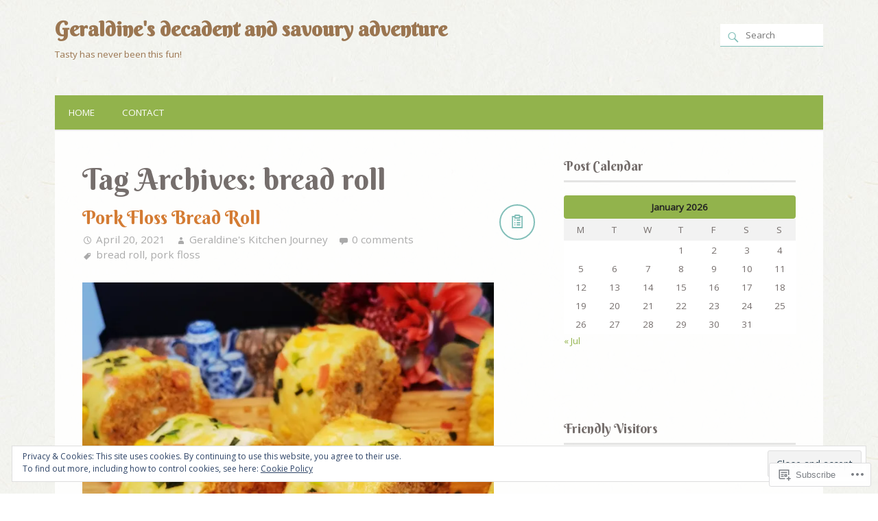

--- FILE ---
content_type: text/css
request_url: https://decadentandsavoury.com/wp-content/themes/premium/yumblog/style.css?m=1583267323i&cssminify=yes
body_size: 28381
content:
html, body, div, span, applet, object, iframe,
h1, h2, h3, h4, h5, h6, p, blockquote, pre,
a, abbr, acronym, address, big, cite, code,
del, dfn, em, img, ins, kbd, q, s, samp,
small, strike, strong, sub, sup, tt, var,
b, u, i, center,
dl, dt, dd, ol, ul, li,
fieldset, form, label, legend,
table, caption, tbody, tfoot, thead, tr, th, td,
article, aside, canvas, details, embed,
figure, figcaption, footer, header, hgroup,
menu, nav, output, ruby, section, summary,
time, mark, audio, video{margin:0;padding:0;border:0;font:inherit;font-size:100%;vertical-align:baseline}html{line-height:1}ol, ul{list-style:none}table{border-collapse:collapse;border-spacing:0}caption, th, td{text-align:left;font-weight:normal;vertical-align:middle}q, blockquote{quotes:none}q:before, q:after, blockquote:before, blockquote:after{content:"";content:none}a img{border:none}article, aside, details, figcaption, figure, footer, header, hgroup, main, menu, nav, section, summary{display:block}.clear{height:1%;overflow:hidden;clear:both;visibility:hidden}.clear:after,
.clearboth:after,
#main:after,
#header .menu:after,
#footer .widgets:after{content:" ";display:block;height:0;clear:both;visibility:hidden}.clearboth, #main, #header .menu, #footer .widgets{clear:both}.clearleft{clear:left}.clearright{clear:right}.cf:before, #content:before, article.comment:before, #header:before,
.cf:after,
#content:after,
article.comment:after,
#header:after,
.slides:after{content:" ";display:table}.cf:after, #content:after, article.comment:after, #header:after, .slides:after{clear:both}.cf, #content, article.comment, #header, .slides:after{*zoom:1}*, *:before, *:after{-moz-box-sizing:border-box;-webkit-box-sizing:border-box;box-sizing:border-box}body{color:#756e6c;font-size:87.5%;line-height:1.5;font-family:"Open Sans";margin:0;padding:0}@media screen and (min-width: 641px){body{font-size:105%}}a{color:#92b34c}body.colors-spring a{color:#3da8b2}body.colors-winter a{color:#99bbad}a:hover,
a:active{color:#7e9a41}body.colors-spring a:hover, body.colors-spring
  a:active{color:#348f97}body.colors-winter a:hover, body.colors-winter
  a:active{color:#84ad9c}h1, h2, h3, h4, h5, h6{font-family:"Berkshire Swash",cursive}h1 a, h2 a, h3 a, h4 a, h5 a, h6 a{color:#756e6c}h1{font-weight:normal;font-size:1.6em;margin-bottom:.1em}@media screen and (min-width: 641px){h1{font-size:2.6em}}h2{font-size:1.6em;margin-bottom:1em}h3{font-size:1.4em;margin-bottom:1em}h4{font-size:1.2em;margin-bottom:1em}h5, h6{font-size:1em}ul,
ol{margin:0 0 1.5em;padding:0}ul{list-style:disc outside}ol{list-style:decimal outside}ul ul,
ol ol,
ul ol,
ol ul{margin-bottom:0}li{margin:0 0 0 1.5em}dl{margin:0 1em}dt{font-weight:bold;margin-bottom:1em}dd{line-height:1.5;margin:0 0 1em}strong,
b{font-weight:bold}input[type="text"]{border:1px solid #ccc;border-radius:3px;font-family:inherit;padding:6px}textarea{border:1px solid #d5d2ca;border-radius:3px;font-family:inherit;font-size:12px;line-height:1.5;padding:10px;width:100%}code{font-family:"PT Mono";line-height:1.2em;font-weight:normal}p{margin:0 0 1em 0}a{text-decoration:none;-moz-transition:all 200ms linear;-o-transition:all 200ms linear;-webkit-transition:all 200ms linear;transition:all 200ms linear}a:hover, a:active{text-decoration:underline}a:hover img{border-color:#ccc}a img{border:0}em,
i{font-style:italic}caption{border-radius:4px;background-color:#f2f2f2}blockquote{border-left:5px solid #f2f2f2;padding-left:30px;margin:1.5em 1em 1.5em 0}blockquote p{color:#111}input[type="text"],
input[type="email"],
input[type="phone"],
input[type="password"],
input[type="submit"],
textarea{-moz-border-radius:5px;-webkit-border-radius:5px;border-radius:5px}input[type="submit"], input.submit{cursor:pointer;background:#333;color:white;border:1px solid #0a0a0a;padding:3px;font-size:.9em;padding-left:8px;padding-right:8px}input[type="submit"]:active, input.submit:active{background:#000;color:#333;border:1px inset #333}input[type="text"], input[type="email"], input[type="phone"], input[type="password"]{border:1px solid #a9a9a9;padding:6px}input:focus{outline:none}img{max-width:100%;height:auto}.assistive-text,
.screen-reader-text{position:absolute;top:-9999em;left:-9999em}.search-form{position:relative}.search-form label{font-family:"Open Sans";color:#92b34c;font-weight:normal;font-size:14px;display:inline;vertical-align:middle;position:relative;left:60px;cursor:text;font-style:italic}body.colors-spring .search-form label{color:#3da8b2}body.colors-winter .search-form label{color:#99bbad}.search-form .s{vertical-align:middle;color:white;font-size:.8em;padding:7px 25px 7px 7px;text-indent:30px;background:white;-moz-border-radius:0;-webkit-border-radius:0;border-radius:0;border-width:0;border-bottom:1px solid #92b34c;font-family:"Open Sans";color:#92b34c;font-weight:normal;font-size:1em}body.colors-spring .search-form .s{border-color:#3da8b2}body.colors-winter .search-form .s{border-color:#99bbad}body.colors-spring .search-form .s{color:#3da8b2}body.colors-winter .search-form .s{color:#99bbad}.search-form .s:focus{outline:none;color:#92b34c;border-color:#92b34c;background-color:white}body.colors-spring .search-form .s:focus{color:#3da8b2;border-color:#3da8b2}body.colors-winter .search-form .s:focus{color:#99bbad;border-color:#99bbad}.single-attachment #content,
.page-template-template-full-width-php #content{padding:40px 40px 50px}.single-attachment #content{width:auto;text-align:center}.single-attachment #content .entry-title{margin-bottom:0}.single-attachment #content .entry-meta{margin-bottom:1em}.single-attachment #content .attachment img{width:100%;height:auto}.single-attachment #content .previous-image,
  .single-attachment #content .next-image{margin-bottom:.25em;float:left}.single-attachment #content .previous-image a,
    .single-attachment #content .next-image a{display:inline-block;padding:5px 8px;background-color:#d47c34;color:white}body.colors-spring .single-attachment #content .previous-image a, body.colors-spring
      .single-attachment #content .next-image a{background-color:#fd8c9d}body.colors-winter .single-attachment #content .previous-image a, body.colors-winter
      .single-attachment #content .next-image a{background-color:#984a74}.single-attachment #content .navigation{overflow:auto}.single-attachment #content .next-image{float:right}.author .archive-title{font-size:1.8em}.author-info{border:1px solid #eee;border-left-width:0;border-right-width:0;margin:25px 0;padding:25px 0;text-align:center;font-size:.9em}.author-info h2{font-size:1.3em}.author-info .author-avatar{margin-bottom:5px}.author-info .author-avatar img{-moz-border-radius:50%;-webkit-border-radius:50%;border-radius:50%}.sticky,
.bypostauthor{border:3px dashed #82bfb9;-moz-border-radius:4px;-webkit-border-radius:4px;border-radius:4px;padding:20px}body.colors-spring .sticky, body.colors-spring
  .bypostauthor{border-color:#cdb35a,50%}body.colors-winter .sticky, body.colors-winter
  .bypostauthor{border-color:#6a575b,50%}.sticky p:last-of-type,
  .bypostauthor p:last-of-type{margin-bottom:0}.bypostauthor{background-color:#f9f9f9}.neverending .paging{display:none}div.sharedaddy .sharing-hidden .inner{margin-left:0!important;position:absolute!important}@font-face{font-family:'Genericons';src:url("assets/genericons/font/genericons-regular-webfont.eot")}@font-face{font-family:'Genericons';src:url([data-uri]) format("woff"),url("assets/genericons/font/genericons-regular-webfont.ttf") format("truetype"),url("assets/genericons/font/genericons-regular-webfont.svg#genericonsregular") format("svg");font-weight:normal;font-style:normal}.genericon, .flex-direction-nav a.flex-next, .flex-direction-nav a.flex-prev, #menu-social ul li a{display:inline-block;width:16px;height:16px;-webkit-font-smoothing:antialiased;-moz-osx-font-smoothing:grayscale;font-size:16px;line-height:1;font-family:'Genericons';text-decoration:inherit;font-weight:normal;font-style:normal;vertical-align:top}.genericon, .flex-direction-nav a.flex-next, .flex-direction-nav a.flex-prev, #menu-social ul li a{*overflow:auto;*zoom:1;*display:inline}.genericon-standard:before{content:'\f100'}.genericon-aside:before{content:'\f101'}.genericon-image:before{content:'\f102'}.genericon-gallery:before{content:'\f103'}.genericon-video:before{content:'\f104'}.genericon-status:before{content:'\f105'}.genericon-quote:before{content:'\f106'}.genericon-link:before{content:'\f107'}.genericon-chat:before{content:'\f108'}.genericon-audio:before{content:'\f109'}.genericon-github:before{content:'\f200'}.genericon-dribbble:before{content:'\f201'}.genericon-twitter:before{content:'\f202'}.genericon-facebook:before{content:'\f203'}.genericon-facebook-alt:before{content:'\f204'}.genericon-wordpress:before{content:'\f205'}.genericon-googleplus:before{content:'\f206'}.genericon-linkedin:before{content:'\f207'}.genericon-linkedin-alt:before{content:'\f208'}.genericon-pinterest:before{content:'\f209'}.genericon-pinterest-alt:before{content:'\f210'}.genericon-flickr:before{content:'\f211'}.genericon-vimeo:before{content:'\f212'}.genericon-youtube:before{content:'\f213'}.genericon-tumblr:before{content:'\f214'}.genericon-instagram:before{content:'\f215'}.genericon-codepen:before{content:'\f216'}.genericon-polldaddy:before{content:'\f217'}.genericon-googleplus-alt:before{content:'\f218'}.genericon-path:before{content:'\f219'}.genericon-skype:before{content:'\f220'}.genericon-digg:before{content:'\f221'}.genericon-reddit:before{content:'\f222'}.genericon-stumbleupon:before{content:'\f223'}.genericon-pocket:before{content:'\f224'}.genericon-dropbox:before{content:'\f225'}.genericon-comment:before{content:'\f300'}.genericon-category:before{content:'\f301'}.genericon-tag:before{content:'\f302'}.genericon-time:before{content:'\f303'}.genericon-user:before{content:'\f304'}.genericon-day:before{content:'\f305'}.genericon-week:before{content:'\f306'}.genericon-month:before{content:'\f307'}.genericon-pinned:before{content:'\f308'}.genericon-search:before{content:'\f400'}.genericon-unzoom:before{content:'\f401'}.genericon-zoom:before{content:'\f402'}.genericon-show:before{content:'\f403'}.genericon-hide:before{content:'\f404'}.genericon-close:before{content:'\f405'}.genericon-close-alt:before{content:'\f406'}.genericon-trash:before{content:'\f407'}.genericon-star:before{content:'\f408'}.genericon-home:before{content:'\f409'}.genericon-mail:before{content:'\f410'}.genericon-edit:before{content:'\f411'}.genericon-reply:before{content:'\f412'}.genericon-feed:before{content:'\f413'}.genericon-warning:before{content:'\f414'}.genericon-share:before{content:'\f415'}.genericon-attachment:before{content:'\f416'}.genericon-location:before{content:'\f417'}.genericon-checkmark:before{content:'\f418'}.genericon-menu:before{content:'\f419'}.genericon-refresh:before{content:'\f420'}.genericon-minimize:before{content:'\f421'}.genericon-maximize:before{content:'\f422'}.genericon-404:before{content:'\f423'}.genericon-spam:before{content:'\f424'}.genericon-summary:before, .format-standard .post-icon:before{content:'\f425'}.genericon-cloud:before{content:'\f426'}.genericon-key:before{content:'\f427'}.genericon-dot:before{content:'\f428'}.genericon-next:before{content:'\f429'}.genericon-previous:before{content:'\f430'}.genericon-expand:before{content:'\f431'}.genericon-collapse:before{content:'\f432'}.genericon-dropdown:before{content:'\f433'}.genericon-dropdown-left:before{content:'\f434'}.genericon-top:before{content:'\f435'}.genericon-draggable:before{content:'\f436'}.genericon-phone:before{content:'\f437'}.genericon-send-to-phone:before{content:'\f438'}.genericon-plugin:before{content:'\f439'}.genericon-cloud-download:before{content:'\f440'}.genericon-cloud-upload:before{content:'\f441'}.genericon-external:before{content:'\f442'}.genericon-document:before{content:'\f443'}.genericon-book:before{content:'\f444'}.genericon-cog:before{content:'\f445'}.genericon-unapprove:before{content:'\f446'}.genericon-cart:before{content:'\f447'}.genericon-pause:before{content:'\f448'}.genericon-stop:before{content:'\f449'}.genericon-skip-back:before{content:'\f450'}.genericon-skip-ahead:before{content:'\f451'}.genericon-play:before{content:'\f452'}.genericon-tablet:before{content:'\f453'}.genericon-send-to-tablet:before{content:'\f454'}.genericon-info:before{content:'\f455'}.genericon-notice:before{content:'\f456'}.genericon-help:before{content:'\f457'}.genericon-fastforward:before{content:'\f458'}.genericon-rewind:before{content:'\f459'}.genericon-portfolio:before{content:'\f460'}.genericon-heart:before{content:'\f461'}.genericon-code:before{content:'\f462'}.genericon-subscribe:before{content:'\f463'}.genericon-unsubscribe:before{content:'\f464'}.genericon-subscribed:before{content:'\f465'}.genericon-reply-alt:before{content:'\f466'}.genericon-reply-single:before{content:'\f467'}.genericon-flag:before{content:'\f468'}.genericon-print:before{content:'\f469'}.genericon-lock:before, .status-private .post-icon:before{content:'\f470'}.genericon-bold:before{content:'\f471'}.genericon-italic:before{content:'\f472'}.genericon-picture:before{content:'\f473'}.genericon-fullscreen:before{content:'\f474'}.genericon-uparrow:before{content:'\f500'}.genericon-rightarrow:before, .flex-direction-nav a.flex-next:before{content:'\f501'}.genericon-downarrow:before{content:'\f502'}.genericon-leftarrow:before, .flex-direction-nav a.flex-prev:before{content:'\f503'}.paging{padding-top:20px;text-align:center}.infinite-scroll .paging{display:none}.paging .page-numbers{padding:6px 2px;height:auto}.paging .next{float:right}.paging .prev{float:left}.paging .next,
.paging .prev,
.infinite-scroll #infinite-handle span{padding-right:8px;padding-left:8px;background:#eee;-moz-border-radius:4px;-webkit-border-radius:4px;border-radius:4px;-moz-transition:opacity 200ms linear;-o-transition:opacity 200ms linear;-webkit-transition:opacity 200ms linear;transition:opacity 200ms linear}.paging .next:hover,
  .paging .prev:hover,
  .infinite-scroll #infinite-handle span:hover{text-decoration:none;opacity:.8}.infinite-scroll #infinite-handle span{color:#92b34c;display:block;text-align:center;padding:10px;font-weight:bold;font-size:1em}body.colors-spring .infinite-scroll #infinite-handle span{color:#3da8b2}body.colors-winter .infinite-scroll #infinite-handle span{border-color:#99bbad}.neverending .paging{display:none}body{color:#756e6c}#wrapper{text-align:center}#main{background:rgba(255,255,255,0.9);padding:20px 10px}@media screen and (min-width: 641px){#main{padding:40px}}#container{clear:both}#content{margin-bottom:30px}.theme_footer{padding:20px 10px}@media screen and (min-width: 641px){#header .inner,
  .theme_footer .inner,
  #container{margin:0 auto;text-align:left}#container,
  #header .inner,
  #footer .inner,
  .theme_footer .inner{width:100%;max-width:1120px}#secondary{width:32.5%;float:right}#content{float:left;width:63.5%;margin-bottom:40px}#content .inner{position:relative}.layout_reversed #content{float:right}.layout_reversed #secondary{float:left}.layout_reversed #secondary .widget{margin-left:0}.layout_single_column #content{width:100%;margin:0}.layout_single_column #secondary{display:none}}#footer,
.theme-footer{clear:both}.post{margin-bottom:30px;position:relative;text-align:left}.post .featured-image{background-color:#eee;padding:0;position:relative;z-index:0}article{position:relative}.archive .entry-content h1{font-size:1.4em}.archive .entry-content h2{font-size:1.2em}.archive .entry-content h3{font-size:1.2em}.archive .entry-content h4, .archive .entry-content h5{font-size:1.1em}.archive .entry-content h6{font-size:1em}.featured-image{max-width:100%;margin-bottom:20px;-moz-box-shadow:5px -5px rgba(115,96,84,0.1);-webkit-box-shadow:5px -5px rgba(115,96,84,0.1);box-shadow:5px -5px rgba(115,96,84,0.1)}.featured-image img{border:none;padding:0;margin:0;float:none;width:100%;height:auto;display:block}.meta{margin:0 0 30px 0;padding:0;list-style:none;font-size:.9em;color:#aaa;overflow:hidden}.meta i{vertical-align:middle}.meta a, body.colors-spring .meta a, body.colors-winter .meta a{color:#aaa}.meta li{margin:0 15px 0 0;padding:0;list-style:none}@media screen and (min-width: 641px){.meta li{float:left}}.entry-title a{color:#d47c34;text-decoration:none;-moz-transition:200ms;-o-transition:200ms;-webkit-transition:200ms;transition:200ms}body.colors-spring .entry-title a{color:#fd8c9d}body.colors-winter .entry-title a{color:#984a74}.entry-title a:hover{color:#b06425}body.colors-spring .entry-title a:hover{color:#fc5a72}body.colors-winter .entry-title a:hover{color:#76395a}.page-template-template-full-width-php #content{width:100%}.page-template-template-full-width-php .entry-title{margin-bottom:1em}.archive .entry-title,
.blog .entry-title{margin-bottom:0}.format-video h1.entry-title,
.format-link h1.entry-title,
.format-quote h1.entry-title,
.format-status h1.entry-title{margin-left:0;margin-bottom:1em}.post-icon{float:right;margin-left:12px;color:#82bfb9;border:2px solid #82bfb9;padding:10px;vertical-align:middle;-moz-border-radius:50% 50%;-webkit-border-radius:50%;border-radius:50% 50%;font-size:28px;width:52px;height:52px}.format-standard .post-icon{padding:11px}body.colors-spring .post-icon{color:#3da8b2;border-color:#3da8b2}body.colors-winter .post-icon{color:#99bbad;border-color:#99bbad}.post-icon.genericon-aside{padding-top:11px}.sticky .post-icon:before{content:'\f308'}.format-status p{font-size:1.4em}.format-quote p{font-size:1.4em;font-style:italic}.format-video .meta,
.format-link .meta,
.format-quote .meta,
.format-status .meta{margin-bottom:0}.format-video .meta li,
  .format-link .meta li,
  .format-quote .meta li,
  .format-status .meta li{float:left;border:0;padding:0;margin:0}.format-video .meta li a,
    .format-link .meta li a,
    .format-quote .meta li a,
    .format-status .meta li a{border:0}.entry-content{padding-bottom:20px;border-bottom:1px solid #e2e2e2;margin-bottom:20px;overflow-y:hidden}.sticky .entry-content{padding-bottom:0;margin-bottom:0;border-bottom-width:0}h1.single-cat{border-bottom:4px solid #ccc;padding-bottom:20px;margin-bottom:20px;margin-top:0}.single h1.single-cat{border-bottom-width:0;margin-bottom:0}.has-featured-image h1{display:block;margin:0}h1 a:hover{border-right:0;border-bottom:0}.more-link{display:block;margin-top:10px;font-weight:bold}.gallery-item a,
.gallery-item img{display:block;margin:0 auto .5em}.gallery-caption{padding:0 0 1.5em;font-size:.9em;line-height:1.5;text-align:left;font-style:italic}@media screen and (min-width: 641px){.gallery{margin-bottom:20px}.gallery-item{float:left;margin:0 4px 4px 0;overflow:hidden;position:relative}.gallery-item a,
    .gallery-item img{margin-bottom:0}.gallery-icon{margin:0}.gallery-columns-1 .gallery-item{max-width:100%}.gallery-columns-2 .gallery-item{max-width:48%;max-width:-webkit-calc(50% - 4px);max-width:calc(50% - 4px)}.gallery-columns-3 .gallery-item{max-width:32%;max-width:-webkit-calc(33.3% - 4px);max-width:calc(33.3% - 4px)}.gallery-columns-4 .gallery-item{max-width:23%;max-width:-webkit-calc(25% - 4px);max-width:calc(25% - 4px)}.gallery-columns-5 .gallery-item{max-width:19%;max-width:-webkit-calc(20% - 4px);max-width:calc(20% - 4px)}.gallery-columns-6 .gallery-item{max-width:15%;max-width:-webkit-calc(16.7% - 4px);max-width:calc(16.7% - 4px)}.gallery-columns-7 .gallery-item{max-width:13%;max-width:-webkit-calc(14.28% - 4px);max-width:calc(14.28% - 4px)}.gallery-columns-8 .gallery-item{max-width:11%;max-width:-webkit-calc(12.5% - 4px);max-width:calc(12.5% - 4px)}.gallery-columns-9 .gallery-item{max-width:9%;max-width:-webkit-calc(11.1% - 4px);max-width:calc(11.1% - 4px)}.gallery-columns-1 .gallery-item:nth-of-type(1n),
  .gallery-columns-2 .gallery-item:nth-of-type(2n),
  .gallery-columns-3 .gallery-item:nth-of-type(3n),
  .gallery-columns-4 .gallery-item:nth-of-type(4n),
  .gallery-columns-5 .gallery-item:nth-of-type(5n),
  .gallery-columns-6 .gallery-item:nth-of-type(6n),
  .gallery-columns-7 .gallery-item:nth-of-type(7n),
  .gallery-columns-8 .gallery-item:nth-of-type(8n),
  .gallery-columns-9 .gallery-item:nth-of-type(9n){margin-right:0}.gallery-caption{background-color:rgba(0,0,0,0.7);-webkit-box-sizing:border-box;-moz-box-sizing:border-box;box-sizing:border-box;color:#fff;margin:0;font-size:.6em;max-height:53%;font-style:normal;opacity:0;padding:6px 8px;position:absolute;bottom:0;left:0;width:100%}.gallery-caption:before{content:"";height:100%;min-height:49px;position:absolute;top:0;left:0;width:100%}.gallery-item:hover .gallery-caption{opacity:1}.gallery-columns-7 .gallery-caption, .gallery-columns-8 .gallery-caption, .gallery-columns-9 .gallery-caption{display:none}}.comments-title{font-family:Enriqueta;color:#d47c34;text-transform:uppercase}body.colors-spring .comments-title{color:#fd8c9d}body.colors-winter .comments-title{color:#984a74}.logged-in-as,
.form-allowed-tags{font-size:.8em;padding:6px 0}.form-allowed-tags{font-weight:bold;font-size:0.84em;color:#666666;margin-bottom:1em}.commentlist{margin-bottom:20px;margin:0;padding:0;list-style:none;clear:both}.commentlist li{margin:0;padding:0;list-style:none;clear:both}#comments,
.commentlist,
#respond{margin-bottom:20px}textarea{resize:none;width:100%!important}.commentlist #respond{margin-left:0;padding:20px;border-radius:4px;-webkit-border-radius:4px;-moz-border-radius:4px}.commentlist #respond textarea{width:100%}.commentlist li{-moz-border-radius:4px;position:relative}@media screen and (min-width: 641px){.comment-meta{float:left;width:20%}}.comment-author{padding-top:10px;top:0}@media screen and (min-width: 641px){.comment-author{padding-right:20px}}.comment-author .avatar{border-radius:100px;padding:5px;border:2px solid #92b34c}@media screen and (max-width: 640px){.comment-author .avatar{margin-bottom:10px}}body.colors-spring .comment-author .avatar{border-color:#3da8b2}body.colors-winter .comment-author .avatar{border-color:#99bbad}@media screen and (min-width: 641px){.comment-author .avatar{float:left}li ul .comment-author .avatar{margin-left:20px}}.author-name{font-weight:bold;margin-bottom:10px;font-size:14px}.author-name a{color:inherit}.comment-notes{margin-bottom:2em}.edit-link{text-align:left;font-size:.8em;text-transform:uppercase;position:absolute;top:10px;right:10px}.edit-post-link{font-size:.7em;text-transform:uppercase;position:absolute;top:-20px;left:0;font-weight:bold}.edit-post-link a{color:#fff;padding:.25em .5em;background:#92b34c}body.colors-spring .edit-post-link a{background:#cdb35a}body.colors-winter .edit-post-link a{background:#6a575b}@media screen and (min-width: 641px){.comment-content{float:right;width:80%;overflow:hidden}}.comment-author img{display:block;border-radius:100px}article.comment{position:relative;margin-bottom:2px;padding:1em}@media screen and (min-width: 641px){article.comment{padding:2em}}.reply{font-size:14px}.reply a{color:#82bfb9;text-transform:uppercase}body.colors-spring .reply a{color:#cdb35a}body.colors-winter .reply a{color:#6a575b}.comment-date{font-size:14px;color:#756e6c;opacity:.7;margin-bottom:10px;display:block}.commentlist blockquote{padding-left:10px}.commentlist .children{padding:0;margin:10px 0 0 0}@media screen and (min-width: 641px){.commentlist .children{margin-left:1.5em}}.commentlist .children article.comment{background:#f2f2f2;margin-bottom:2px}.commentlist .children .comment-author{margin:0;padding:0;padding-bottom:10px;background:none}.commentlist .children .comment-author img{display:inline;vertical-align:middle;margin-right:5px;padding:2px;border:1px solid #ccc}#commentform input[type="text"],
#commentform textarea{display:block;width:auto;margin-top:10px;padding:10px;font-size:14px;color:#999;border:2px solid #92b34c;box-sizing:border-box;-moz-box-sizing:border-box}body.colors-spring #commentform input[type="text"], body.colors-spring
  #commentform textarea{border-color:#3da8b2}body.colors-winter #commentform input[type="text"], body.colors-winter
  #commentform textarea{border-color:#99bbad}@media screen and (min-width: 641px){#respond .comment-form-author,
  #respond .comment-form-email{float:left;width:48%}#respond .comment-form-author{margin-right:4%}}#respond input[type="text"]{width:100%}#respond label{color:#999;font-weight:normal}#respond #reply-title{font-weight:bold}#respond .form-submit input{background:#82bfb9;padding:1em 1.5em;font-family:"Open Sans";color:#fff;border:0;border-radius:0;font-weight:bold;width:100%}body.colors-spring #respond .form-submit input{background-color:#cdb35a}body.colors-winter #respond .form-submit input{background-color:#6a575b}@media screen and (min-width: 641px){#respond .form-submit input{-moz-box-shadow:-5px 5px rgba(115,96,84,0.1);-webkit-box-shadow:-5px 5px rgba(115,96,84,0.1);box-shadow:-5px 5px rgba(115,96,84,0.1);width:auto;float:right}}#respond .comment-form-fields div.comment-form-field{float:none}

/*! #######################################################################

	MeanMenu 2.0.6
	--------

	To be used with jquery.meanmenu.js by Chris Wharton (http://www.meanthemes.com/plugins/meanmenu/)

####################################################################### */a.meanmenu-reveal{display:none}.mean-container .mean-bar{float:left;width:100%;position:relative;background:#92b34c;padding:4px 0;min-height:42px;z-index:999999}body.colors-spring .mean-container .mean-bar{background:#3da8b2}body.colors-winter .mean-container .mean-bar{background:#99bbad}.mean-container a.meanmenu-reveal{width:22px;height:22px;padding:13px 13px 11px 13px;position:absolute;top:0;right:0;cursor:pointer;color:#fff;text-decoration:none;font-size:16px;text-indent:-9999em;line-height:22px;font-size:1px;display:block;font-family:Arial,Helvetica,sans-serif;font-weight:700;-moz-transition:none;-o-transition:none;-webkit-transition:none;transition:none}.mean-container a.meanmenu-reveal span{display:block;background:#fff;height:3px;margin-top:3px}.mean-container .mean-nav{float:left;width:100%;background:#92b34c;margin-top:44px}body.colors-spring .mean-container .mean-nav{background:#3da8b2}body.colors-winter .mean-container .mean-nav{background:#99bbad}.mean-container .mean-nav ul{padding:0;margin:0;width:100%;list-style-type:none}.mean-container .mean-nav ul li{position:relative;float:left;width:100%;margin:0}.mean-container .mean-nav ul li a{display:block;float:left;width:90%;padding:1em 5%;margin:0;text-align:left;color:#fff;border-top:1px solid #383838;border-top:1px solid rgba(255,255,255,0.5);text-decoration:none;text-transform:uppercase}.mean-container .mean-nav ul li li a{width:80%;padding:1em 10%;border-top:1px solid #f1f1f1;border-top:1px solid rgba(255,255,255,0.25);opacity:0.75;filter:alpha(opacity=75);text-shadow:none!important;visibility:visible}.mean-container .mean-nav ul li.mean-last a{border-bottom:none;margin-bottom:0}.mean-container .mean-nav ul li li li a{width:70%;padding:1em 15%}.mean-container .mean-nav ul li li li li a{width:60%;padding:1em 20%}.mean-container .mean-nav ul li li li li li a{width:50%;padding:1em 25%}.mean-container .mean-nav ul li a:hover{background:#252525;background:rgba(255,255,255,0.1)}.mean-container .mean-nav ul li a.mean-expand{margin-top:1px;width:26px;height:25px;padding:12px!important;text-align:center;position:absolute;right:0;top:0;z-index:2;font-weight:700;background:rgba(255,255,255,0.1);border:none!important;border-left:1px solid rgba(255,255,255,0.4)!important;border-bottom:1px solid rgba(255,255,255,0.2)!important}.mean-container .mean-nav ul li a.mean-expand:hover{background:rgba(0,0,0,0.1)}.mean-container .mean-push{float:left;width:100%;padding:0;margin:0;clear:both}.mean-nav .wrapper{width:100%;padding:0;margin:0}.mean-container .mean-bar, .mean-container .mean-bar *{-webkit-box-sizing:content-box;-moz-box-sizing:content-box;box-sizing:content-box}#header{position:relative;z-index:900;text-align:center;padding:0}#header #headimg{color:white;padding-left:20px;padding-right:20px;margin-top:20px;margin-bottom:20px;clear:both}@media screen and (max-width: 480px){#header #headimg{padding-top:20px}}@media screen and (min-width: 641px){#header #headimg{clear:none;padding-right:0;padding-left:0;margin-left:20px;text-align:left;float:left}}@media screen and (min-width: 1120px){#header #headimg{margin-left:0}}#header #headimg img{max-width:100%;height:auto;margin:0}#header #headimg img[src*="default-logo.png"]{max-width:238px}#header #headimg #title{font-size:1.8em;font-weight:bold;margin:0 0 4px}#header #headimg #title a{-moz-transition:all 100ms linear;-o-transition:all 100ms linear;-webkit-transition:all 100ms linear;transition:all 100ms linear}#header #headimg #title a:hover{text-decoration:none;filter:progid:DXImageTransform.Microsoft.Alpha(Opacity=60);opacity:0.6}#header #headimg #desc{display:block;color:#777;font-size:.8em;margin-bottom:30px}.tertiary-actions{vertical-align:middle;margin-left:20px}@media screen and (max-width: 1120px){.tertiary-actions{margin-right:20px}}@media screen and (min-width: 641px){.tertiary-actions{float:right;clear:right;margin-top:15px}}.tertiary-actions .search-form{position:relative}@media screen and (min-width: 641px){.tertiary-actions .search-form{display:inline;float:right;margin-left:20px;margin-bottom:0;margin-top:20px}}.tertiary-actions .search-form input{float:none;width:100%;font-size:.8em}@media screen and (min-width: 641px){.tertiary-actions .search-form input{width:150px}}@media screen and (max-width: 480px){#mobile.menu + #primary.menu{display:none}}@media screen and (min-width: 480px){#mobile.menu{display:none!important}}.search-form{margin-bottom:20px}.search-form button{display:none!important}.search-form .s{border-color:#82bfb9;color:#82bfb9}body.colors-spring .search-form .s{color:#cdb35a;border-color:#cdb35a}body.colors-winter .search-form .s{color:#6a575b;border-color:#6a575b}.search-form .icon-search{color:#82bfb9;position:absolute;left:9px;top:9px;font-size:20px}body.colors-spring .search-form .icon-search{color:#cdb35a}body.colors-winter .search-form .icon-search{color:#6a575b}#header .menu{font-size:.8em;background-color:#92b34c;-moz-box-shadow:0 2px 0 rgba(0,0,0,0.07);-webkit-box-shadow:0 2px 0 rgba(0,0,0,0.07);box-shadow:0 2px 0 rgba(0,0,0,0.07)}body.colors-spring #header .menu{background-color:#3da8b2}body.colors-winter #header .menu{background-color:#99bbad}#header .menu ul{position:relative;display:block;z-index:1;margin:0;padding:0}#header .menu li{display:block;float:none;margin:0;padding:0;list-style:none;text-align:center}#header .menu a, #header .menu a:link{display:block;font-family:"Open Sans";color:white;font-weight:normal;padding:15px 20px;text-transform:uppercase;position:relative}#header .menu a:hover{background:#9dbb5e;text-decoration:none}body.colors-spring #header .menu a:hover{background:#48b6c0}body.colors-winter #header .menu a:hover{background:#a8c5b9}@media screen and (min-width: 480px){#header .menu{clear:both}#header .menu li{text-align:left}#header .menu ul{padding:0;margin:0;list-style:none;display:block}#header .menu ul ul{display:none;position:absolute}#header .menu a{border-bottom-width:0}#header .menu li{float:left;padding:0;margin:0;list-style:none;position:relative}#header .menu li.current-menu-item a{color:#fff;background-color:#758f3d}body.colors-spring #header .menu li.current-menu-item a{background-color:#30848c}body.colors-winter #header .menu li.current-menu-item a{background-color:#7aa794}#header .menu li.current-menu-item a:after{border-color:#fff}#header .menu li.current-menu-item.has-sub > a:after{border-top-color:#fff}#header .menu li.has-sub > a:after{content:"";display:block;position:relative;float:right;top:6px;border:5px solid transparent;border-top-color:white;height:0;width:0;margin-left:10px}#header .menu li .sub-menu .has-sub > a:after{content:"";display:block;position:relative;float:right;top:4px;border:5px solid transparent;border-left-color:white;height:0;width:0;margin-left:10px}#header .menu li.has-sub ul a{line-height:1.2em;color:white}#header .menu li.has-sub:hover{position:relative}#header .menu li.has-sub:hover > ul{display:block;background:#92b34c;width:250px}body.colors-spring #header .menu li.has-sub:hover > ul{background:#3da8b2}body.colors-winter #header .menu li.has-sub:hover > ul{background:#99bbad}#header .menu li.has-sub:hover > ul ul{left:100%;top:0}#header .menu li.has-sub:hover > ul li{float:none;display:block}}.secondary_menu{float:none;width:100%;display:none;text-align:right;text-transform:uppercase;padding-left:20px;padding-right:20px}@media screen and (min-width: 1120px){.secondary_menu{padding-left:0;padding-right:0}}.secondary_menu a{display:block;padding:10px 0;margin-left:15px;text-decoration:none;font-size:.8em}@media screen and (min-width: 481px){.secondary_menu{display:block;z-index:1;position:relative}.secondary_menu ul{margin:0;padding:0;list-style:none}.secondary_menu ul ul{display:none;position:absolute}.secondary_menu ul ul li{display:block}.secondary_menu li{display:inline-block;margin:0}.secondary_menu li.current-menu-item a{color:#92b34c;background:transparent;border-bottom:2px solid #92b34c}body.colors-spring .secondary_menu li.current-menu-item a{border-color:#3da8b2;color:#3da8b2}body.colors-winter .secondary_menu li.current-menu-item a{border-color:#99bbad;color:#99bbad}.secondary_menu li.current-menu-item.has-sub > a:after{border-top-color:#fff}.secondary_menu li.has-sub > a:after{content:"";display:block;position:relative;top:8px;float:right;border:5px solid transparent;border-top-color:#82bfb9;height:0;width:0;margin-left:7px}body.colors-spring .secondary_menu li.has-sub > a:after{border-top-color:#cdb35a}body.colors-winter .secondary_menu li.has-sub > a:after{border-top-color:#6a575b}.secondary_menu li a:hover{color:#96c9c4;border-color:#96c9c4;text-decoration:none}body.colors-spring .secondary_menu li a:hover{color:#d4be71;border-color:#d4be71}body.colors-winter .secondary_menu li a:hover{color:#7b6569;border-color:#d4be71}.secondary_menu li.has-sub:hover{position:static;z-index:1}.secondary_menu li.has-sub:hover > ul{display:block;background:#fff;position:absolute;right:0;left:0}.secondary_menu li.has-sub:hover > ul a:hover{background:#e7f3f2}body.colors-spring .secondary_menu li.has-sub:hover > ul a:hover{background:#f1e9cf}body.colors-winter .secondary_menu li.has-sub:hover > ul a:hover{background:#b5a5a8}}@media screen and (min-width: 641px){.secondary_menu{display:inline;float:right}}#footer{background:#92b34c;box-shadow:0 -5px rgba(0,0,0,0.07);border-bottom:5px solid #7e9a41;color:white}body.colors-spring #footer{background:#3da8b2}body.colors-winter #footer{background:#99bbad}body.colors-spring #footer{border-bottom-color:#348f97}body.colors-winter #footer{border-bottom-color:#84ad9c}.infinite-scroll.neverending #footer{display:none}#footer .widgets{margin:20px auto;text-align:left}#footer .widget{font-size:.9em}#footer .widget .widget-title{font-family:"Berkshire Swash",cursive;color:#fff;font-weight:normal}#footer .widget ul li{border-color:#a8c270}body.colors-spring #footer .widget ul li{border-color:#5bbec7}body.colors-winter #footer .widget ul li{border-color:#b8cfc6}#footer .widget a{color:white;color:rgba(255,255,255,0.8);-moz-transition:all 0.2s linear;-o-transition:all 0.2s linear;-webkit-transition:all 0.2s linear;transition:all 0.2s linear}#footer .widget a:hover{color:white;text-decoration:none}#footer h2{font-size:1.4em}#footer .url{padding-left:0;background:none}.theme_footer{background:#82bfb9;color:#fff;text-align:center}body.colors-spring .theme_footer{background:#cdb35a}body.colors-winter .theme_footer{background:#6a575b}.infinite-scroll.neverending .theme_footer{display:none}.infinity-end.neverending .theme_footer{display:block}.theme_footer a{color:#fff}#secondary{font-size:.8em;color:#756e6c}#secondary .widget-title{text-shadow:none;color:#756e6c;padding-bottom:.5em;font-family:"Berkshire Swash",cursive;font-size:1.4em;font-weight:normal;position:relative;margin-bottom:1em}#secondary .widget-title:after{clear:both;position:absolute;content:"";bottom:0;left:0;right:0;overflow:hidden;height:0;text-indent:-9999px;border-bottom:3px solid rgba(0,0,0,0.1)}#secondary h1, #secondary h2, #secondary h3, #secondary h4, #secondary h5, #secondary h6{font-size:1.1em}#secondary h1 a, #secondary h2 a, #secondary h3 a, #secondary h4 a, #secondary h5 a, #secondary h6 a{color:#756e6c}.widget{padding:20px 0;text-align:left}@media screen and (min-width: 641px){#secondary .widget:first-child{padding-top:0}}#footer .widget{padding:0 20px 30px}@media screen and (max-width: 640px){#footer .widget:last-child{padding-bottom:0}}.widget ul, .widget ol{margin:0 0 .5em 1.25em;padding:0;line-height:2em;list-style:square}.widget li{padding:0;margin:0}.widget li a{color:#756e6c;text-decoration:none}#footer .widget li a{color:white}body.colors-spring #footer .widget li a{color:white}body.colors-winter #footer .widget li a{color:white}.widget li a:hover{color:#92b34c}body.colors-spring .widget li a:hover{color:#3da8b2}body.colors-winter .widget li a:hover{color:#99bbad}.widget-zone{background-color:white}@media screen and (min-width: 641px){.widget-zone .widget{width:50%;float:left;margin-bottom:20px}.widget-zone .widget:nth-child(2n+1){clear:left}.widget-zone.count-1 .widget{width:auto;float:none;font-size:.95em;margin-left:7%;margin-right:7%}.widget-zone.count-3 .widget, .widget-zone.count-6 .widget, .widget-zone.count-9 .widget, .widget-zone.count-12 .widget, .widget-zone.count-15 .widget, .widget-zone.count-18 .widget, .widget-zone.count-21 .widget, .widget-zone.count-24 .widget, .widget-zone.count-27 .widget{width:33.3333333333334%;float:left}.widget-zone.count-3 .widget:nth-child(2n+1), .widget-zone.count-6 .widget:nth-child(2n+1), .widget-zone.count-9 .widget:nth-child(2n+1), .widget-zone.count-12 .widget:nth-child(2n+1), .widget-zone.count-15 .widget:nth-child(2n+1), .widget-zone.count-18 .widget:nth-child(2n+1), .widget-zone.count-21 .widget:nth-child(2n+1), .widget-zone.count-24 .widget:nth-child(2n+1), .widget-zone.count-27 .widget:nth-child(2n+1){clear:none}.widget-zone.count-3 .widget:nth-child(3n+1), .widget-zone.count-6 .widget:nth-child(3n+1), .widget-zone.count-9 .widget:nth-child(3n+1), .widget-zone.count-12 .widget:nth-child(3n+1), .widget-zone.count-15 .widget:nth-child(3n+1), .widget-zone.count-18 .widget:nth-child(3n+1), .widget-zone.count-21 .widget:nth-child(3n+1), .widget-zone.count-24 .widget:nth-child(3n+1), .widget-zone.count-27 .widget:nth-child(3n+1){clear:left}}.widget-zone#sidebar-footer{font-size:.85em}.widget-zone .widgets{max-width:1120px;margin:0 auto;padding:20px 0}.widget_meta abbr{background-color:#FF6600;color:white;font-size:.75em;padding:2px 5px;-moz-border-radius:2px;-webkit-border-radius:2px;border-radius:2px;margin-left:3px;font-weight:bold}.widget_calendar #calendar_wrap{position:relative}.widget_calendar #calendar_wrap #wp-calendar{width:100%;color:#756e6c}.widget_calendar #calendar_wrap #wp-calendar td, .widget_calendar #calendar_wrap #wp-calendar th{width:14.285714286%;background:white}.widget_calendar #calendar_wrap #wp-calendar, .widget_calendar #calendar_wrap #wp-calendar td, .widget_calendar #calendar_wrap #wp-calendar th, .widget_calendar #calendar_wrap #wp-calendar caption{text-align:center}.widget_calendar #calendar_wrap #wp-calendar caption{background-color:#f2f2f2;color:#222;padding:.5em;font-weight:bold;background-color:#92b34c}body.colors-spring .widget_calendar #calendar_wrap #wp-calendar caption{color:white}body.colors-winter .widget_calendar #calendar_wrap #wp-calendar caption{color:#222}body.colors-spring .widget_calendar #calendar_wrap #wp-calendar caption{background-color:#3da8b2}body.colors-winter .widget_calendar #calendar_wrap #wp-calendar caption{background-color:#99bbad}.widget_calendar #calendar_wrap #wp-calendar thead th{padding:.5em 0;background:#f2f2f2}.widget_calendar #calendar_wrap #wp-calendar thead th:last-child{border:none}.widget_calendar #calendar_wrap #wp-calendar tbody tr{border-bottom:1px solid #222}.widget_calendar #calendar_wrap #wp-calendar tbody tr:last-child{border:none}.widget_calendar #calendar_wrap #wp-calendar tbody tr td{border:1px solid white;height:2em;padding:0;margin:0}.widget_calendar #calendar_wrap #wp-calendar tbody tr td a{color:#92b34c;display:block;font-weight:bold;border-bottom:none;-moz-transition:color 200ms linear;-o-transition:color 200ms linear;-webkit-transition:color 200ms linear;transition:color 200ms linear}body.colors-spring .widget_calendar #calendar_wrap #wp-calendar tbody tr td a{color:#3da8b2}body.colors-winter .widget_calendar #calendar_wrap #wp-calendar tbody tr td a{color:#99bbad}.widget_calendar #calendar_wrap #wp-calendar tfoot{background:#f2f2f2}.widget_calendar #calendar_wrap #wp-calendar tfoot td{padding:.5em 1em;font-weight:bold}.widget_calendar #calendar_wrap #wp-calendar tfoot td a{color:#222;-moz-transition:color 200ms linear;-o-transition:color 200ms linear;-webkit-transition:color 200ms linear;transition:color 200ms linear}.widget_calendar #calendar_wrap #wp-calendar tfoot td a:hover{color:#92b34c}body.colors-spring .widget_calendar #calendar_wrap #wp-calendar tfoot td a:hover{color:#3da8b2}body.colors-winter .widget_calendar #calendar_wrap #wp-calendar tfoot td a:hover{color:#99bbad}.widget_calendar #calendar_wrap #wp-calendar tfoot td#prev{text-align:left}.widget_calendar #calendar_wrap #wp-calendar tfoot td#next{text-align:right}.widget_search input[type="text"]{width:100%}#secondary .widget_search{border-bottom-width:0}.widget_rss ul li{padding:0 0 1em}.widget_rss a{font-weight:bold;color:#222;font-size:1.1em;-moz-transition:color 200ms linear;-o-transition:color 200ms linear;-webkit-transition:color 200ms linear;transition:color 200ms linear}.widget_rss a:hover{color:#92b34c}body.colors-spring .widget_rss a:hover{color:#3da8b2}body.colors-winter .widget_rss a:hover{color:#99bbad}#footer .widget_rss a:hover{color:rgba(255,255,255,0.8)}.widget_rss .rss-date,
.widget_rss .rssSummary,
.widget_rss cite{font-size:1em}.widget_rss .rss-date{font-weight:normal;margin:0 0 .9em 0;display:block}#secondary .widget_rss .rss-date{color:#222}.widget_rss cite{margin:.5em 0}.widget_pages ul ul{padding-left:1.5em}.widget_recent_comments ul li:last-child{margin:0}.widget_nav_menu .search-form,
.widget_nav_menu .mobile-menu,
.widget_nav_menu .menu-link{display:none}.widget_text{line-height:1.5}.widget-grofile{overflow-y:hidden}.widget-grofile img.grofile-thumbnail{float:left;width:35%!important;clear:both;margin-right:5%;margin-bottom:20px;-moz-border-radius:50px;-webkit-border-radius:50px;border-radius:50px}.widget-grofile .grofile-meta{float:left;width:60%}.widget-grofile .grofile-meta h4{font-family:"Open Sans"}.aboutme_widget #am_thumbnail{float:left;margin-right:15px;overflow:hidden;border-radius:75px;width:100px;height:100px;display:block}.aboutme_widget #am_thumbnail img{text-decoration:none;border:0;max-width:100%}#secondary .aboutme_widget #am_headline{font-family:"Open Sans";font-weight:bold;font-size:1em}.aboutme_widget #am_name,
.aboutme_widget #am_headline,
.aboutme_widget #am_bio{margin-left:0 0 .25em 120px}.flex-container a:active, .flexslider a:active, .flex-container a:focus, .flexslider a:focus{outline:none}.slides, .flex-control-nav, .flex-direction-nav{margin:0;padding:0;list-style:none}.flexslider{margin:0;padding:0;background:#82bfb9}body.colors-spring .flexslider{background:#cdb35a}body.colors-winter .flexslider{background:#99bbad}.flexslider .slides > li{display:none;-webkit-backface-visibility:hidden}.flexslider .slides img{width:100%;display:block}.flex-pauseplay span{text-transform:capitalize}html[xmlns] .slides{display:block}* html .slides{height:1%}.no-js .slides > li:first-child{display:block}.flexslider{margin:0 0 60px;padding:0;position:relative;zoom:1}.flexslider li{margin:0;padding:0;list-style:none}.slide .inner{text-shadow:0 4px 10px rgba(0,0,0,0.3);min-height:100px}.slide .inner a{color:white}@media screen and (min-width: 950px){.slide .inner{min-height:290px}}.flex-viewport{max-height:2000px;direction:ltr;-moz-transition:all 1s ease;-o-transition:all 1s ease;-webkit-transition:all 1s ease;transition:all 1s ease}.loading .flex-viewport{max-height:300px}.flexslider .slides{zoom:1}.carousel li{margin:0;padding:0}.flex-direction-nav{*height:0}.flex-direction-nav a{padding:10px;display:block;position:absolute;top:20px;z-index:10;cursor:pointer;background:white;opacity:0;-moz-transition:all 0.3s ease;-o-transition:all 0.3s ease;-webkit-transition:all 0.3s ease;transition:all 0.3s ease;-moz-border-radius:50px;-webkit-border-radius:50px;border-radius:50px}.flex-direction-nav a span{display:none}.flex-direction-nav a.flex-next{right:5%;display:block;height:29px;width:29px;font-size:12px;overflow:hidden;text-align:center}.flex-direction-nav a.flex-next:before{position:absolute;top:50%;right:50%;margin-top:-6px;margin-right:-9px;text-align:center}.flex-direction-nav a.flex-prev{left:5%;display:block;height:29px;width:29px;font-size:12px;overflow:hidden;text-align:center}.flex-direction-nav a.flex-prev:before{position:absolute;top:50%;left:50%;margin-top:-6px;margin-left:-11px;text-align:center}.flexslider:hover .flex-next{opacity:0.8}.flexslider:hover .flex-prev{opacity:0.8}.flexslider:hover .flex-next:hover, .flexslider:hover .flex-prev:hover{opacity:1}.flex-direction-nav .flex-disabled{opacity:0.3!important;filter:alpha(opacity=30);cursor:default}.flex-control-nav{width:100%;position:absolute;bottom:-40px;text-align:center}.flex-control-nav li{margin:0 6px;display:inline-block;zoom:1;*display:inline}.flex-control-paging li a{width:11px;height:11px;display:block;border:3px solid #82bfb9;cursor:pointer;text-indent:-9999px;-moz-border-radius:20px;-webkit-border-radius:20px;border-radius:20px}body.colors-spring .flex-control-paging li a{border-color:#cdb35a}body.colors-winter .flex-control-paging li a{border-color:#99bbad}.flex-control-paging li a:hover{border-color:#60aea6}body.colors-spring .flex-control-paging li a:hover{border-color:#bb9e39}body.colors-winter .flex-control-paging li a:hover{border-color:#7aa794}.flex-control-paging li a.flex-active{border-color:transparent;background:#82bfb9;cursor:default}body.colors-spring .flex-control-paging li a.flex-active{background:#cdb35a}body.colors-winter .flex-control-paging li a.flex-active{background:#99bbad}.flex-control-thumbs{margin:5px 0 0;position:static;overflow:hidden}.flex-control-thumbs li{width:25%;float:left;margin:0}.flex-control-thumbs img{width:100%;display:block;opacity:.7;cursor:pointer}.flex-control-thumbs img:hover{opacity:1}.flex-control-thumbs .flex-active{opacity:1;cursor:default}@media screen and (max-width: 860px){.flex-direction-nav .flex-prev{filter:progid:DXImageTransform.Microsoft.Alpha(enabled=false);opacity:1;left:0}.flex-direction-nav .flex-next{filter:progid:DXImageTransform.Microsoft.Alpha(enabled=false);opacity:1;right:0}}.flex-caption{padding-bottom:.75em}.slide-title{margin-bottom:.2em}.flex-caption{padding-top:60px;padding-bottom:40px;padding-left:20px;padding-right:20px}.flex-caption p{color:white}.has-post-thumbnail .flex-caption{padding:20px}.slide .inner{display:block;position:relative}@media screen and (min-width: 641px){.corner{border-top:20px solid transparent;border-bottom:20px solid transparent;border-left:20px solid rgba(255,255,255,0.9);-moz-transform:rotate(-135deg);-ms-transform:rotate(-135deg);-webkit-transform:rotate(-135deg);transform:rotate(-135deg);-moz-box-shadow:-2px 0 0 rgba(0,0,0,0.1);-webkit-box-shadow:-2px 0 0 rgba(0,0,0,0.1);box-shadow:-2px 0 0 rgba(0,0,0,0.1);width:0;height:0;display:block;position:absolute;z-index:1}.corner.left{left:-5px}.corner.left.bottom{-moz-transform:rotate(135deg);-ms-transform:rotate(135deg);-webkit-transform:rotate(135deg);transform:rotate(135deg)}.corner.top{top:-14px}.corner.right{right:-4px;-moz-transform:rotate(-45deg);-ms-transform:rotate(-45deg);-webkit-transform:rotate(-45deg);transform:rotate(-45deg)}.corner.right.bottom{-moz-transform:rotate(45deg);-ms-transform:rotate(45deg);-webkit-transform:rotate(45deg);transform:rotate(45deg)}.corner.bottom{bottom:-14px}.flex-caption{text-align:center;z-index:999;padding:30px;position:absolute;left:0;right:0;bottom:0}.flex-caption p{margin-bottom:0}.has-post-thumbnail .flex-caption{background:linear-gradient(rgba(0,0,0,0),rgba(0,0,0,0.4))}.has-post-thumbnail .flex-caption a{color:white!important}}.jetpack-recipe,
.recipe{background:#fcf9d6 url("assets/images/lined_paper.png") repeat left top;font-family:"Patrick Hand",cursive;padding:26px 26px;line-height:26px;font-size:17px;margin-bottom:2em;border:1px solid #f0ebb3;-moz-border-radius:5px;-webkit-border-radius:5px;border-radius:5px}.jetpack-recipe .jetpack-recipe-title,
  .recipe .jetpack-recipe-title{border-bottom-width:0}.jetpack-recipe *,
  .recipe *{line-height:26px}.jetpack-recipe h2,
  .recipe h2{font-family:"Berkshire Swash",cursive;font-size:1em;margin-bottom:26px}.jetpack-recipe b,
  .recipe b{font-weight:bold}.jetpack-recipe ol,
  .jetpack-recipe ul,
  .jetpack-recipe p,
  .recipe ol,
  .recipe ul,
  .recipe p{margin-bottom:26px}.recipe-meta,
.recipe-time-block{margin-bottom:26px}@media screen and (min-width: 641px){#menu-social{float:right;display:inline;height:40px;padding-top:10px;margin-top:20px}}#menu-social ul{list-style:none;margin:0 0 20px;text-align:center}#menu-social ul li{display:inline-block;position:relative;margin:0 0 0 7px;padding:0}#menu-social ul li a{font-size:18px;height:18px;width:18px}#menu-social ul li a:before{-webkit-font-smoothing:subpixel-antialiased;color:#d47c34}body.colors-spring #menu-social ul li a:before{color:#fd8c9d}body.colors-winter #menu-social ul li a:before{color:#984a74}#menu-social ul li a[href*="wordpress.org"]:before,
    #menu-social ul li a[href*="wordpress.com"]:before{content:'\f205'}#menu-social ul li a[href*="wordpress.org"]:before:hover,
      #menu-social ul li a[href*="wordpress.com"]:before:hover{color:#21759b}#menu-social ul li a[href*="facebook.com"]:before{content:'\f203'}#menu-social ul li a[href*="facebook.com"]:before:hover{color:#3b5998}#menu-social ul li a[href*="twitter.com"]:before{content:'\f202'}#menu-social ul li a[href*="twitter.com"]:before:hover{color:#33ccff}#menu-social ul li a[href*="dribbble.com"]:before{content:'\f201'}#menu-social ul li a[href*="dribbble.com"]:before:hover{color:#ea4c89}#menu-social ul li a[href*="plus.google.com"]:before{content:'\f206'}#menu-social ul li a[href*="plus.google.com"]:before:hover{color:#dd4b39}#menu-social ul li a[href*="pinterest.com"]:before{content:'\f210'}#menu-social ul li a[href*="pinterest.com"]:before:hover{color:#c8232c}#menu-social ul li a[href*="github.com"]:before{content:'\f200'}#menu-social ul li a[href*="github.com"]:before:hover{color:#171515}#menu-social ul li a[href*="tumblr.com"]:before{content:'\f214'}#menu-social ul li a[href*="tumblr.com"]:before:hover{color:#34526f}#menu-social ul li a[href*="youtube.com"]:before{content:'\f213'}#menu-social ul li a[href*="youtube.com"]:before:hover{color:#c4302b}#menu-social ul li a[href*="flickr.com"]:before{content:'\f211'}#menu-social ul li a[href*="flickr.com"]:before:hover{color:#ff0084}#menu-social ul li a[href*="vimeo.com"]:before{content:'\f212'}#menu-social ul li a[href*="vimeo.com"]:before:hover{color:#1AB7EA}#menu-social ul li a[href*="instagram.com"]:before{content:'\f215'}#menu-social ul li a[href*="instagram.com"]:before:hover{color:#3f729b}#menu-social ul li a[href*="codepen.io"]:before{content:'\f216'}#menu-social ul li a[href*="codepen.io"]:before:hover{color:#000}#menu-social ul li a[href*="linkedin.com"]:before{content:'\f208'}#menu-social ul li a[href*="linkedin.com"]:before:hover{color:#0e76a8}.aligncenter,
div.aligncenter{display:block;margin-left:auto;margin-right:auto}.alignleft{float:left}.alignright{float:right}img.alignleft{margin-right:15px;margin-bottom:15px}img.alignright{margin-left:15px;margin-bottom:15px}.wp-caption{text-align:center;margin:0 0 2em 0;border-bottom:1px solid #ccc;position:relative;max-width:100%;background-color:white}.wp-caption img{margin:0;padding:0;border:0;width:auto;height:auto}.wp-caption p.wp-caption-text{font-size:12px;color:#555;line-height:16px;padding:10px 0;margin:0;clear:both;font-style:italic}